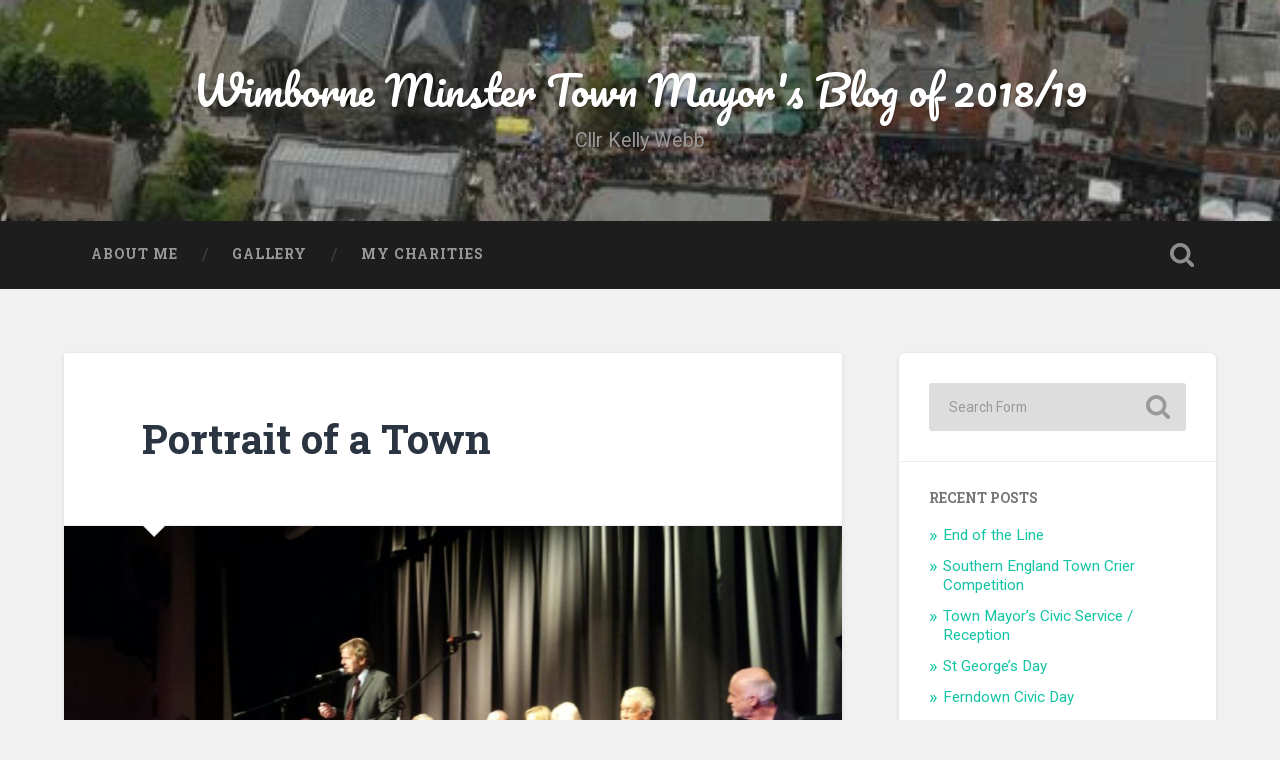

--- FILE ---
content_type: text/html; charset=UTF-8
request_url: https://blog.wimborne.gov.uk/2018/12/06/portrait-of-a-town/
body_size: 7940
content:
<!DOCTYPE html>

<html lang="en-GB">

	<head>
		
		<meta charset="UTF-8">
		<meta name="viewport" content="width=device-width, initial-scale=1.0, maximum-scale=1.0, user-scalable=no" >
						 
		<title>Portrait of a Town &#8211; Wimborne Minster Town Mayor&#039;s Blog of 2018/19</title>
<meta name='robots' content='max-image-preview:large' />
<link rel="alternate" type="application/rss+xml" title="Wimborne Minster Town Mayor&#039;s Blog of 2018/19 &raquo; Feed" href="https://blog.wimborne.gov.uk/feed/" />
<link rel="alternate" type="application/rss+xml" title="Wimborne Minster Town Mayor&#039;s Blog of 2018/19 &raquo; Comments Feed" href="https://blog.wimborne.gov.uk/comments/feed/" />
<script type="text/javascript">
/* <![CDATA[ */
window._wpemojiSettings = {"baseUrl":"https:\/\/s.w.org\/images\/core\/emoji\/14.0.0\/72x72\/","ext":".png","svgUrl":"https:\/\/s.w.org\/images\/core\/emoji\/14.0.0\/svg\/","svgExt":".svg","source":{"concatemoji":"https:\/\/blog.wimborne.gov.uk\/wp-includes\/js\/wp-emoji-release.min.js?ver=6.4.7"}};
/*! This file is auto-generated */
!function(i,n){var o,s,e;function c(e){try{var t={supportTests:e,timestamp:(new Date).valueOf()};sessionStorage.setItem(o,JSON.stringify(t))}catch(e){}}function p(e,t,n){e.clearRect(0,0,e.canvas.width,e.canvas.height),e.fillText(t,0,0);var t=new Uint32Array(e.getImageData(0,0,e.canvas.width,e.canvas.height).data),r=(e.clearRect(0,0,e.canvas.width,e.canvas.height),e.fillText(n,0,0),new Uint32Array(e.getImageData(0,0,e.canvas.width,e.canvas.height).data));return t.every(function(e,t){return e===r[t]})}function u(e,t,n){switch(t){case"flag":return n(e,"\ud83c\udff3\ufe0f\u200d\u26a7\ufe0f","\ud83c\udff3\ufe0f\u200b\u26a7\ufe0f")?!1:!n(e,"\ud83c\uddfa\ud83c\uddf3","\ud83c\uddfa\u200b\ud83c\uddf3")&&!n(e,"\ud83c\udff4\udb40\udc67\udb40\udc62\udb40\udc65\udb40\udc6e\udb40\udc67\udb40\udc7f","\ud83c\udff4\u200b\udb40\udc67\u200b\udb40\udc62\u200b\udb40\udc65\u200b\udb40\udc6e\u200b\udb40\udc67\u200b\udb40\udc7f");case"emoji":return!n(e,"\ud83e\udef1\ud83c\udffb\u200d\ud83e\udef2\ud83c\udfff","\ud83e\udef1\ud83c\udffb\u200b\ud83e\udef2\ud83c\udfff")}return!1}function f(e,t,n){var r="undefined"!=typeof WorkerGlobalScope&&self instanceof WorkerGlobalScope?new OffscreenCanvas(300,150):i.createElement("canvas"),a=r.getContext("2d",{willReadFrequently:!0}),o=(a.textBaseline="top",a.font="600 32px Arial",{});return e.forEach(function(e){o[e]=t(a,e,n)}),o}function t(e){var t=i.createElement("script");t.src=e,t.defer=!0,i.head.appendChild(t)}"undefined"!=typeof Promise&&(o="wpEmojiSettingsSupports",s=["flag","emoji"],n.supports={everything:!0,everythingExceptFlag:!0},e=new Promise(function(e){i.addEventListener("DOMContentLoaded",e,{once:!0})}),new Promise(function(t){var n=function(){try{var e=JSON.parse(sessionStorage.getItem(o));if("object"==typeof e&&"number"==typeof e.timestamp&&(new Date).valueOf()<e.timestamp+604800&&"object"==typeof e.supportTests)return e.supportTests}catch(e){}return null}();if(!n){if("undefined"!=typeof Worker&&"undefined"!=typeof OffscreenCanvas&&"undefined"!=typeof URL&&URL.createObjectURL&&"undefined"!=typeof Blob)try{var e="postMessage("+f.toString()+"("+[JSON.stringify(s),u.toString(),p.toString()].join(",")+"));",r=new Blob([e],{type:"text/javascript"}),a=new Worker(URL.createObjectURL(r),{name:"wpTestEmojiSupports"});return void(a.onmessage=function(e){c(n=e.data),a.terminate(),t(n)})}catch(e){}c(n=f(s,u,p))}t(n)}).then(function(e){for(var t in e)n.supports[t]=e[t],n.supports.everything=n.supports.everything&&n.supports[t],"flag"!==t&&(n.supports.everythingExceptFlag=n.supports.everythingExceptFlag&&n.supports[t]);n.supports.everythingExceptFlag=n.supports.everythingExceptFlag&&!n.supports.flag,n.DOMReady=!1,n.readyCallback=function(){n.DOMReady=!0}}).then(function(){return e}).then(function(){var e;n.supports.everything||(n.readyCallback(),(e=n.source||{}).concatemoji?t(e.concatemoji):e.wpemoji&&e.twemoji&&(t(e.twemoji),t(e.wpemoji)))}))}((window,document),window._wpemojiSettings);
/* ]]> */
</script>
<style id='wp-emoji-styles-inline-css' type='text/css'>

	img.wp-smiley, img.emoji {
		display: inline !important;
		border: none !important;
		box-shadow: none !important;
		height: 1em !important;
		width: 1em !important;
		margin: 0 0.07em !important;
		vertical-align: -0.1em !important;
		background: none !important;
		padding: 0 !important;
	}
</style>
<link rel='stylesheet' id='wp-block-library-css' href='https://blog.wimborne.gov.uk/wp-includes/css/dist/block-library/style.min.css?ver=6.4.7' type='text/css' media='all' />
<style id='classic-theme-styles-inline-css' type='text/css'>
/*! This file is auto-generated */
.wp-block-button__link{color:#fff;background-color:#32373c;border-radius:9999px;box-shadow:none;text-decoration:none;padding:calc(.667em + 2px) calc(1.333em + 2px);font-size:1.125em}.wp-block-file__button{background:#32373c;color:#fff;text-decoration:none}
</style>
<style id='global-styles-inline-css' type='text/css'>
body{--wp--preset--color--black: #000000;--wp--preset--color--cyan-bluish-gray: #abb8c3;--wp--preset--color--white: #ffffff;--wp--preset--color--pale-pink: #f78da7;--wp--preset--color--vivid-red: #cf2e2e;--wp--preset--color--luminous-vivid-orange: #ff6900;--wp--preset--color--luminous-vivid-amber: #fcb900;--wp--preset--color--light-green-cyan: #7bdcb5;--wp--preset--color--vivid-green-cyan: #00d084;--wp--preset--color--pale-cyan-blue: #8ed1fc;--wp--preset--color--vivid-cyan-blue: #0693e3;--wp--preset--color--vivid-purple: #9b51e0;--wp--preset--gradient--vivid-cyan-blue-to-vivid-purple: linear-gradient(135deg,rgba(6,147,227,1) 0%,rgb(155,81,224) 100%);--wp--preset--gradient--light-green-cyan-to-vivid-green-cyan: linear-gradient(135deg,rgb(122,220,180) 0%,rgb(0,208,130) 100%);--wp--preset--gradient--luminous-vivid-amber-to-luminous-vivid-orange: linear-gradient(135deg,rgba(252,185,0,1) 0%,rgba(255,105,0,1) 100%);--wp--preset--gradient--luminous-vivid-orange-to-vivid-red: linear-gradient(135deg,rgba(255,105,0,1) 0%,rgb(207,46,46) 100%);--wp--preset--gradient--very-light-gray-to-cyan-bluish-gray: linear-gradient(135deg,rgb(238,238,238) 0%,rgb(169,184,195) 100%);--wp--preset--gradient--cool-to-warm-spectrum: linear-gradient(135deg,rgb(74,234,220) 0%,rgb(151,120,209) 20%,rgb(207,42,186) 40%,rgb(238,44,130) 60%,rgb(251,105,98) 80%,rgb(254,248,76) 100%);--wp--preset--gradient--blush-light-purple: linear-gradient(135deg,rgb(255,206,236) 0%,rgb(152,150,240) 100%);--wp--preset--gradient--blush-bordeaux: linear-gradient(135deg,rgb(254,205,165) 0%,rgb(254,45,45) 50%,rgb(107,0,62) 100%);--wp--preset--gradient--luminous-dusk: linear-gradient(135deg,rgb(255,203,112) 0%,rgb(199,81,192) 50%,rgb(65,88,208) 100%);--wp--preset--gradient--pale-ocean: linear-gradient(135deg,rgb(255,245,203) 0%,rgb(182,227,212) 50%,rgb(51,167,181) 100%);--wp--preset--gradient--electric-grass: linear-gradient(135deg,rgb(202,248,128) 0%,rgb(113,206,126) 100%);--wp--preset--gradient--midnight: linear-gradient(135deg,rgb(2,3,129) 0%,rgb(40,116,252) 100%);--wp--preset--font-size--small: 13px;--wp--preset--font-size--medium: 20px;--wp--preset--font-size--large: 36px;--wp--preset--font-size--x-large: 42px;--wp--preset--spacing--20: 0.44rem;--wp--preset--spacing--30: 0.67rem;--wp--preset--spacing--40: 1rem;--wp--preset--spacing--50: 1.5rem;--wp--preset--spacing--60: 2.25rem;--wp--preset--spacing--70: 3.38rem;--wp--preset--spacing--80: 5.06rem;--wp--preset--shadow--natural: 6px 6px 9px rgba(0, 0, 0, 0.2);--wp--preset--shadow--deep: 12px 12px 50px rgba(0, 0, 0, 0.4);--wp--preset--shadow--sharp: 6px 6px 0px rgba(0, 0, 0, 0.2);--wp--preset--shadow--outlined: 6px 6px 0px -3px rgba(255, 255, 255, 1), 6px 6px rgba(0, 0, 0, 1);--wp--preset--shadow--crisp: 6px 6px 0px rgba(0, 0, 0, 1);}:where(.is-layout-flex){gap: 0.5em;}:where(.is-layout-grid){gap: 0.5em;}body .is-layout-flow > .alignleft{float: left;margin-inline-start: 0;margin-inline-end: 2em;}body .is-layout-flow > .alignright{float: right;margin-inline-start: 2em;margin-inline-end: 0;}body .is-layout-flow > .aligncenter{margin-left: auto !important;margin-right: auto !important;}body .is-layout-constrained > .alignleft{float: left;margin-inline-start: 0;margin-inline-end: 2em;}body .is-layout-constrained > .alignright{float: right;margin-inline-start: 2em;margin-inline-end: 0;}body .is-layout-constrained > .aligncenter{margin-left: auto !important;margin-right: auto !important;}body .is-layout-constrained > :where(:not(.alignleft):not(.alignright):not(.alignfull)){max-width: var(--wp--style--global--content-size);margin-left: auto !important;margin-right: auto !important;}body .is-layout-constrained > .alignwide{max-width: var(--wp--style--global--wide-size);}body .is-layout-flex{display: flex;}body .is-layout-flex{flex-wrap: wrap;align-items: center;}body .is-layout-flex > *{margin: 0;}body .is-layout-grid{display: grid;}body .is-layout-grid > *{margin: 0;}:where(.wp-block-columns.is-layout-flex){gap: 2em;}:where(.wp-block-columns.is-layout-grid){gap: 2em;}:where(.wp-block-post-template.is-layout-flex){gap: 1.25em;}:where(.wp-block-post-template.is-layout-grid){gap: 1.25em;}.has-black-color{color: var(--wp--preset--color--black) !important;}.has-cyan-bluish-gray-color{color: var(--wp--preset--color--cyan-bluish-gray) !important;}.has-white-color{color: var(--wp--preset--color--white) !important;}.has-pale-pink-color{color: var(--wp--preset--color--pale-pink) !important;}.has-vivid-red-color{color: var(--wp--preset--color--vivid-red) !important;}.has-luminous-vivid-orange-color{color: var(--wp--preset--color--luminous-vivid-orange) !important;}.has-luminous-vivid-amber-color{color: var(--wp--preset--color--luminous-vivid-amber) !important;}.has-light-green-cyan-color{color: var(--wp--preset--color--light-green-cyan) !important;}.has-vivid-green-cyan-color{color: var(--wp--preset--color--vivid-green-cyan) !important;}.has-pale-cyan-blue-color{color: var(--wp--preset--color--pale-cyan-blue) !important;}.has-vivid-cyan-blue-color{color: var(--wp--preset--color--vivid-cyan-blue) !important;}.has-vivid-purple-color{color: var(--wp--preset--color--vivid-purple) !important;}.has-black-background-color{background-color: var(--wp--preset--color--black) !important;}.has-cyan-bluish-gray-background-color{background-color: var(--wp--preset--color--cyan-bluish-gray) !important;}.has-white-background-color{background-color: var(--wp--preset--color--white) !important;}.has-pale-pink-background-color{background-color: var(--wp--preset--color--pale-pink) !important;}.has-vivid-red-background-color{background-color: var(--wp--preset--color--vivid-red) !important;}.has-luminous-vivid-orange-background-color{background-color: var(--wp--preset--color--luminous-vivid-orange) !important;}.has-luminous-vivid-amber-background-color{background-color: var(--wp--preset--color--luminous-vivid-amber) !important;}.has-light-green-cyan-background-color{background-color: var(--wp--preset--color--light-green-cyan) !important;}.has-vivid-green-cyan-background-color{background-color: var(--wp--preset--color--vivid-green-cyan) !important;}.has-pale-cyan-blue-background-color{background-color: var(--wp--preset--color--pale-cyan-blue) !important;}.has-vivid-cyan-blue-background-color{background-color: var(--wp--preset--color--vivid-cyan-blue) !important;}.has-vivid-purple-background-color{background-color: var(--wp--preset--color--vivid-purple) !important;}.has-black-border-color{border-color: var(--wp--preset--color--black) !important;}.has-cyan-bluish-gray-border-color{border-color: var(--wp--preset--color--cyan-bluish-gray) !important;}.has-white-border-color{border-color: var(--wp--preset--color--white) !important;}.has-pale-pink-border-color{border-color: var(--wp--preset--color--pale-pink) !important;}.has-vivid-red-border-color{border-color: var(--wp--preset--color--vivid-red) !important;}.has-luminous-vivid-orange-border-color{border-color: var(--wp--preset--color--luminous-vivid-orange) !important;}.has-luminous-vivid-amber-border-color{border-color: var(--wp--preset--color--luminous-vivid-amber) !important;}.has-light-green-cyan-border-color{border-color: var(--wp--preset--color--light-green-cyan) !important;}.has-vivid-green-cyan-border-color{border-color: var(--wp--preset--color--vivid-green-cyan) !important;}.has-pale-cyan-blue-border-color{border-color: var(--wp--preset--color--pale-cyan-blue) !important;}.has-vivid-cyan-blue-border-color{border-color: var(--wp--preset--color--vivid-cyan-blue) !important;}.has-vivid-purple-border-color{border-color: var(--wp--preset--color--vivid-purple) !important;}.has-vivid-cyan-blue-to-vivid-purple-gradient-background{background: var(--wp--preset--gradient--vivid-cyan-blue-to-vivid-purple) !important;}.has-light-green-cyan-to-vivid-green-cyan-gradient-background{background: var(--wp--preset--gradient--light-green-cyan-to-vivid-green-cyan) !important;}.has-luminous-vivid-amber-to-luminous-vivid-orange-gradient-background{background: var(--wp--preset--gradient--luminous-vivid-amber-to-luminous-vivid-orange) !important;}.has-luminous-vivid-orange-to-vivid-red-gradient-background{background: var(--wp--preset--gradient--luminous-vivid-orange-to-vivid-red) !important;}.has-very-light-gray-to-cyan-bluish-gray-gradient-background{background: var(--wp--preset--gradient--very-light-gray-to-cyan-bluish-gray) !important;}.has-cool-to-warm-spectrum-gradient-background{background: var(--wp--preset--gradient--cool-to-warm-spectrum) !important;}.has-blush-light-purple-gradient-background{background: var(--wp--preset--gradient--blush-light-purple) !important;}.has-blush-bordeaux-gradient-background{background: var(--wp--preset--gradient--blush-bordeaux) !important;}.has-luminous-dusk-gradient-background{background: var(--wp--preset--gradient--luminous-dusk) !important;}.has-pale-ocean-gradient-background{background: var(--wp--preset--gradient--pale-ocean) !important;}.has-electric-grass-gradient-background{background: var(--wp--preset--gradient--electric-grass) !important;}.has-midnight-gradient-background{background: var(--wp--preset--gradient--midnight) !important;}.has-small-font-size{font-size: var(--wp--preset--font-size--small) !important;}.has-medium-font-size{font-size: var(--wp--preset--font-size--medium) !important;}.has-large-font-size{font-size: var(--wp--preset--font-size--large) !important;}.has-x-large-font-size{font-size: var(--wp--preset--font-size--x-large) !important;}
.wp-block-navigation a:where(:not(.wp-element-button)){color: inherit;}
:where(.wp-block-post-template.is-layout-flex){gap: 1.25em;}:where(.wp-block-post-template.is-layout-grid){gap: 1.25em;}
:where(.wp-block-columns.is-layout-flex){gap: 2em;}:where(.wp-block-columns.is-layout-grid){gap: 2em;}
.wp-block-pullquote{font-size: 1.5em;line-height: 1.6;}
</style>
<link rel='stylesheet' id='baskerville_googleFonts-css' href='//fonts.googleapis.com/css?family=Roboto+Slab%3A400%2C700%7CRoboto%3A400%2C400italic%2C700%2C700italic%2C300%7CPacifico%3A400&#038;ver=6.4.7' type='text/css' media='all' />
<link rel='stylesheet' id='baskerville_style-css' href='https://blog.wimborne.gov.uk/wp-content/themes/baskerville/style.css?ver=6.4.7' type='text/css' media='all' />
<script type="text/javascript" src="https://blog.wimborne.gov.uk/wp-includes/js/jquery/jquery.min.js?ver=3.7.1" id="jquery-core-js"></script>
<script type="text/javascript" src="https://blog.wimborne.gov.uk/wp-includes/js/jquery/jquery-migrate.min.js?ver=3.4.1" id="jquery-migrate-js"></script>
<script type="text/javascript" src="https://blog.wimborne.gov.uk/wp-content/themes/baskerville/js/imagesloaded.pkgd.js?ver=1" id="baskerville_imagesloaded-js"></script>
<script type="text/javascript" src="https://blog.wimborne.gov.uk/wp-content/themes/baskerville/js/flexslider.min.js?ver=1" id="baskerville_flexslider-js"></script>
<link rel="https://api.w.org/" href="https://blog.wimborne.gov.uk/wp-json/" /><link rel="alternate" type="application/json" href="https://blog.wimborne.gov.uk/wp-json/wp/v2/posts/463" /><link rel="EditURI" type="application/rsd+xml" title="RSD" href="https://blog.wimborne.gov.uk/xmlrpc.php?rsd" />
<meta name="generator" content="WordPress 6.4.7" />
<link rel="canonical" href="https://blog.wimborne.gov.uk/2018/12/06/portrait-of-a-town/" />
<link rel='shortlink' href='https://blog.wimborne.gov.uk/?p=463' />
<link rel="alternate" type="application/json+oembed" href="https://blog.wimborne.gov.uk/wp-json/oembed/1.0/embed?url=https%3A%2F%2Fblog.wimborne.gov.uk%2F2018%2F12%2F06%2Fportrait-of-a-town%2F" />
<link rel="alternate" type="text/xml+oembed" href="https://blog.wimborne.gov.uk/wp-json/oembed/1.0/embed?url=https%3A%2F%2Fblog.wimborne.gov.uk%2F2018%2F12%2F06%2Fportrait-of-a-town%2F&#038;format=xml" />
<style type="text/css">.recentcomments a{display:inline !important;padding:0 !important;margin:0 !important;}</style>	
	</head>
	
	<body class="post-template-default single single-post postid-463 single-format-standard has-featured-image single single-post">

			
		<div class="header section small-padding bg-dark bg-image" style="background-image: url( https://blog.wimborne.gov.uk/wp-content/uploads/2018/04/cropped-Aerial-view-of-Minster-during-Folk-Festival-courtesy-of-Dorset-Police-Helicoptor.jpg );">
		
			<div class="cover"></div>
			
			<div class="header-search-block bg-graphite hidden">
			
				<form method="get" class="searchform" action="https://blog.wimborne.gov.uk/">
	<input type="search" value="" placeholder="Search Form" name="s" class="s" /> 
	<input type="submit" class="searchsubmit" value="Search">
</form>			
			</div><!-- .header-search-block -->
					
			<div class="header-inner section-inner">
			
												
					<h1 class="blog-title">
						<a href="https://blog.wimborne.gov.uk" title="Wimborne Minster Town Mayor&#039;s Blog of 2018/19 &mdash; Cllr Kelly Webb " rel="home">Wimborne Minster Town Mayor&#039;s Blog of 2018/19</a>
					</h1>
					
										
						<h3 class="blog-description">Cllr Kelly Webb </h3>
						
															
											
			</div><!-- .header-inner -->
						
		</div><!-- .header -->
		
		<div class="navigation section no-padding bg-dark">
		
			<div class="navigation-inner section-inner">
			
				<div class="nav-toggle fleft hidden">
					
					<div class="bar"></div>
					<div class="bar"></div>
					<div class="bar"></div>
					
					<div class="clear"></div>
					
				</div>
						
				<ul class="main-menu">
				
					<li class="page_item page-item-2"><a href="https://blog.wimborne.gov.uk/sample-page/">About Me</a></li>
<li class="page_item page-item-17"><a href="https://blog.wimborne.gov.uk/gallery/">Gallery</a></li>
<li class="page_item page-item-29"><a href="https://blog.wimborne.gov.uk/my-charities/">My Charities</a></li>
											
				 </ul><!-- .main-menu -->
				 
				 <a class="search-toggle fright" href="#"></a>
				 
				 <div class="clear"></div>
				 
			</div><!-- .navigation-inner -->
			
		</div><!-- .navigation -->
		
		<div class="mobile-navigation section bg-graphite no-padding hidden">
					
			<ul class="mobile-menu">
			
				<li class="page_item page-item-2"><a href="https://blog.wimborne.gov.uk/sample-page/">About Me</a></li>
<li class="page_item page-item-17"><a href="https://blog.wimborne.gov.uk/gallery/">Gallery</a></li>
<li class="page_item page-item-29"><a href="https://blog.wimborne.gov.uk/my-charities/">My Charities</a></li>
										
			 </ul><!-- .main-menu -->
		
		</div><!-- .mobile-navigation -->
<div class="wrapper section medium-padding">
										
	<div class="section-inner">
	
		<div class="content fleft">
												        
									
				<div id="post-463" class="post-463 post type-post status-publish format-standard has-post-thumbnail hentry category-mayors-blog">

									
					<div class="post-header">

												
						    <h1 class="post-title"><a href="https://blog.wimborne.gov.uk/2018/12/06/portrait-of-a-town/" rel="bookmark" title="Portrait of a Town">Portrait of a Town</a></h1>

											    
					</div><!-- .post-header -->
					
										
						<div class="featured-media">
						
							<img width="945" height="532" src="https://blog.wimborne.gov.uk/wp-content/uploads/2018/12/20181205_193308-945x532.jpg" class="attachment-post-image size-post-image wp-post-image" alt="" decoding="async" fetchpriority="high" srcset="https://blog.wimborne.gov.uk/wp-content/uploads/2018/12/20181205_193308-945x532.jpg 945w, https://blog.wimborne.gov.uk/wp-content/uploads/2018/12/20181205_193308-300x169.jpg 300w, https://blog.wimborne.gov.uk/wp-content/uploads/2018/12/20181205_193308-768x432.jpg 768w, https://blog.wimborne.gov.uk/wp-content/uploads/2018/12/20181205_193308-1024x576.jpg 1024w, https://blog.wimborne.gov.uk/wp-content/uploads/2018/12/20181205_193308-600x338.jpg 600w, https://blog.wimborne.gov.uk/wp-content/uploads/2018/12/20181205_193308.jpg 1600w" sizes="(max-width: 945px) 100vw, 945px" />							
																		
								<div class="media-caption-container">
								
									<p class="media-caption">Alan R Bennett</p>
									
								</div>
								
																
						</div><!-- .featured-media -->
					
																			                                    	    
					<div class="post-content">
						
						<div id="attachment_458" style="width: 310px" class="wp-caption aligncenter"><img decoding="async" aria-describedby="caption-attachment-458" class="size-medium wp-image-458" src="http://blog.wimborne.gov.uk/wp-content/uploads/2018/12/20181205_193308-300x169.jpg" alt="" width="300" height="169" srcset="https://blog.wimborne.gov.uk/wp-content/uploads/2018/12/20181205_193308-300x169.jpg 300w, https://blog.wimborne.gov.uk/wp-content/uploads/2018/12/20181205_193308-768x432.jpg 768w, https://blog.wimborne.gov.uk/wp-content/uploads/2018/12/20181205_193308-1024x576.jpg 1024w, https://blog.wimborne.gov.uk/wp-content/uploads/2018/12/20181205_193308-945x532.jpg 945w, https://blog.wimborne.gov.uk/wp-content/uploads/2018/12/20181205_193308-600x338.jpg 600w, https://blog.wimborne.gov.uk/wp-content/uploads/2018/12/20181205_193308.jpg 1600w" sizes="(max-width: 300px) 100vw, 300px" /><p id="caption-attachment-458" class="wp-caption-text">Alan R Bennett</p></div>
<p>I was invited to the book launch of Alan R Bennett&#8217;s latest book &#8216;Wimborne Minster Portrait of  Town&#8217; on Wednesday this week.  The Allendale Centre&#8217;s Minster Hall was set for an audience to hear how the book was put together and from some of the people that have been included in the book (including me)!</p>
<p>Alan wrote a similar book 25 years ago and wanted to update it with how the town is today.  It includes everything from the Council, developments, local charities, shops, organisations and people of interest.  The book is a large hard back on sale for £20 with some of the proceeds going to Wimborne Dementia Friendly Society and Friends of Victoria Hospital.</p>
<div id="attachment_460" style="width: 235px" class="wp-caption alignleft"><img decoding="async" aria-describedby="caption-attachment-460" class="size-medium wp-image-460" src="http://blog.wimborne.gov.uk/wp-content/uploads/2018/12/image3-e1544109372275-225x300.jpeg" alt="" width="225" height="300" srcset="https://blog.wimborne.gov.uk/wp-content/uploads/2018/12/image3-e1544109372275-225x300.jpeg 225w, https://blog.wimborne.gov.uk/wp-content/uploads/2018/12/image3-e1544109372275.jpeg 480w" sizes="(max-width: 225px) 100vw, 225px" /><p id="caption-attachment-460" class="wp-caption-text">Queuing for a book</p></div>
<p>I was on stage with Alan and other people involved in the book.  There were also some musicians and Chris Brown putting some music together .</p>
<p>People got themselves a drink and made themselves comfortable whilst Alan introduced various people to talk about their involvement e.g. photographs taken or interviews they&#8217;d given.  He interviewed me about how I came to love Wimborne many years ago when I first came here to work in Abbey (now Santander) and had a window over looking the High Street.  That was it, I fell in love and moved to Wimborne!</p>
<p>He had a great deal of support on the night which was really nice for him.  People were able to buy their copy and get it signed by Alan (which of course I did).</p>
<div id="attachment_459" style="width: 235px" class="wp-caption alignleft"><img loading="lazy" decoding="async" aria-describedby="caption-attachment-459" class="size-medium wp-image-459" src="http://blog.wimborne.gov.uk/wp-content/uploads/2018/12/image1-e1544109410853-225x300.jpeg" alt="" width="225" height="300" srcset="https://blog.wimborne.gov.uk/wp-content/uploads/2018/12/image1-e1544109410853-225x300.jpeg 225w, https://blog.wimborne.gov.uk/wp-content/uploads/2018/12/image1-e1544109410853.jpeg 480w" sizes="(max-width: 225px) 100vw, 225px" /><p id="caption-attachment-459" class="wp-caption-text">Rob &amp; Margaret Cave</p></div>
<div id="attachment_457" style="width: 179px" class="wp-caption alignright"><img loading="lazy" decoding="async" aria-describedby="caption-attachment-457" class="size-medium wp-image-457" src="http://blog.wimborne.gov.uk/wp-content/uploads/2018/12/20181205_193203-169x300.jpg" alt="" width="169" height="300" srcset="https://blog.wimborne.gov.uk/wp-content/uploads/2018/12/20181205_193203-169x300.jpg 169w, https://blog.wimborne.gov.uk/wp-content/uploads/2018/12/20181205_193203-576x1024.jpg 576w, https://blog.wimborne.gov.uk/wp-content/uploads/2018/12/20181205_193203-600x1067.jpg 600w, https://blog.wimborne.gov.uk/wp-content/uploads/2018/12/20181205_193203.jpg 675w" sizes="(max-width: 169px) 100vw, 169px" /><p id="caption-attachment-457" class="wp-caption-text">Introducing our host</p></div>
<p>We also had a photo taken with 6 previous Mayors and myself with Alan &#8211; can&#8217;t be very often you get that many Mayors in one place!</p>
<p>I also had the fortune to meet Margaret and Robert Cave who are the oldest couple ever to marry in this country at 91 and 92.  What a lovely couple and of course, they&#8217;re in the book!</p>
						
						<div class="clear"></div>
									        
					</div><!-- .post-content -->
					            					
					<div class="post-meta-container">
						
						<div class="post-author">
						
							<div class="post-author-content">
							
								<h4>Kelly Webb</h4>
								
																
								<div class="author-links">
									
									<a class="author-link-posts" title="Author archive" href="https://blog.wimborne.gov.uk/author/mayor/">Author archive</a>
									
																		
								</div><!-- .author-links -->
							
							</div><!-- .post-author-content -->
						
						</div><!-- .post-author -->
						
						<div class="post-meta">
						
							<p class="post-date">December 6, 2018</p>
							
														
							<p class="post-categories"><a href="https://blog.wimborne.gov.uk/category/mayors-blog/" rel="category tag">Mayor's Blog</a></p>
							
														
							<div class="clear"></div>
							
							<div class="post-nav">
							
																
									<a class="post-nav-prev" title="Previous post: A Special Ceremony" href="https://blog.wimborne.gov.uk/2018/12/06/a-special-ceremony/">Previous Post</a>
							
																	
									<a class="post-nav-next" title="Next post: It&#8217;s all about the Children!" href="https://blog.wimborne.gov.uk/2018/12/12/its-all-about-the-children/">Next Post</a>
							
																
																	
								<div class="clear"></div>
							
							</div>
						
						</div><!-- .post-meta -->
						
						<div class="clear"></div>
							
					</div><!-- .post-meta-container -->
																		
					
		
		
		<p class="nocomments">Comments are closed.</p>
		
		
													                        
						
			</div><!-- .post -->
		
		</div><!-- .content -->
		
		
	<div class="sidebar fright" role="complementary">
	
		<div class="widget widget_search"><div class="widget-content"><form method="get" class="searchform" action="https://blog.wimborne.gov.uk/">
	<input type="search" value="" placeholder="Search Form" name="s" class="s" /> 
	<input type="submit" class="searchsubmit" value="Search">
</form></div><div class="clear"></div></div>
		<div class="widget widget_recent_entries"><div class="widget-content">
		<h3 class="widget-title">Recent Posts</h3>
		<ul>
											<li>
					<a href="https://blog.wimborne.gov.uk/2019/05/15/end-of-the-line/">End of the Line</a>
									</li>
											<li>
					<a href="https://blog.wimborne.gov.uk/2019/05/08/southern-england-town-crier-competition/">Southern England Town Crier Competition</a>
									</li>
											<li>
					<a href="https://blog.wimborne.gov.uk/2019/05/08/town-mayors-civic-service-reception/">Town Mayor&#8217;s Civic Service / Reception</a>
									</li>
											<li>
					<a href="https://blog.wimborne.gov.uk/2019/04/24/st-georges-day/">St George&#8217;s Day</a>
									</li>
											<li>
					<a href="https://blog.wimborne.gov.uk/2019/04/24/ferndown-civic-day/">Ferndown Civic Day</a>
									</li>
					</ul>

		</div><div class="clear"></div></div><div class="widget widget_recent_comments"><div class="widget-content"><h3 class="widget-title">Recent Comments</h3><ul id="recentcomments"></ul></div><div class="clear"></div></div><div class="widget widget_archive"><div class="widget-content"><h3 class="widget-title">Archives</h3>
			<ul>
					<li><a href='https://blog.wimborne.gov.uk/2019/05/'>May 2019</a></li>
	<li><a href='https://blog.wimborne.gov.uk/2019/04/'>April 2019</a></li>
	<li><a href='https://blog.wimborne.gov.uk/2019/02/'>February 2019</a></li>
	<li><a href='https://blog.wimborne.gov.uk/2019/01/'>January 2019</a></li>
	<li><a href='https://blog.wimborne.gov.uk/2018/12/'>December 2018</a></li>
	<li><a href='https://blog.wimborne.gov.uk/2018/11/'>November 2018</a></li>
	<li><a href='https://blog.wimborne.gov.uk/2018/10/'>October 2018</a></li>
	<li><a href='https://blog.wimborne.gov.uk/2018/09/'>September 2018</a></li>
	<li><a href='https://blog.wimborne.gov.uk/2018/08/'>August 2018</a></li>
	<li><a href='https://blog.wimborne.gov.uk/2018/07/'>July 2018</a></li>
	<li><a href='https://blog.wimborne.gov.uk/2018/06/'>June 2018</a></li>
	<li><a href='https://blog.wimborne.gov.uk/2018/05/'>May 2018</a></li>
	<li><a href='https://blog.wimborne.gov.uk/2018/04/'>April 2018</a></li>
			</ul>

			</div><div class="clear"></div></div><div class="widget widget_categories"><div class="widget-content"><h3 class="widget-title">Categories</h3>
			<ul>
					<li class="cat-item cat-item-3"><a href="https://blog.wimborne.gov.uk/category/mayors-blog/">Mayor&#039;s Blog</a>
</li>
			</ul>

			</div><div class="clear"></div></div><div class="widget widget_meta"><div class="widget-content"><h3 class="widget-title">Meta</h3>
		<ul>
						<li><a href="https://blog.wimborne.gov.uk/wp-login.php">Log in</a></li>
			<li><a href="https://blog.wimborne.gov.uk/feed/">Entries feed</a></li>
			<li><a href="https://blog.wimborne.gov.uk/comments/feed/">Comments feed</a></li>

			<li><a href="https://en-gb.wordpress.org/">WordPress.org</a></li>
		</ul>

		</div><div class="clear"></div></div>		
	</div><!-- .sidebar -->

		
		<div class="clear"></div>
		
	</div><!-- .section-inner -->

</div><!-- .wrapper -->
		
<div class="footer section medium-padding bg-graphite">
	
	<div class="section-inner row">
	
				
			<div class="column column-1 one-third">
			
				<div class="widgets">
		
					<div class="widget widget_calendar"><div class="widget-content"><h3 class="widget-title">Posts</h3><div id="calendar_wrap" class="calendar_wrap"><table id="wp-calendar" class="wp-calendar-table">
	<caption>December 2018</caption>
	<thead>
	<tr>
		<th scope="col" title="Monday">M</th>
		<th scope="col" title="Tuesday">T</th>
		<th scope="col" title="Wednesday">W</th>
		<th scope="col" title="Thursday">T</th>
		<th scope="col" title="Friday">F</th>
		<th scope="col" title="Saturday">S</th>
		<th scope="col" title="Sunday">S</th>
	</tr>
	</thead>
	<tbody>
	<tr>
		<td colspan="5" class="pad">&nbsp;</td><td>1</td><td>2</td>
	</tr>
	<tr>
		<td><a href="https://blog.wimborne.gov.uk/2018/12/03/" aria-label="Posts published on 3 December 2018">3</a></td><td>4</td><td>5</td><td><a href="https://blog.wimborne.gov.uk/2018/12/06/" aria-label="Posts published on 6 December 2018">6</a></td><td>7</td><td>8</td><td>9</td>
	</tr>
	<tr>
		<td>10</td><td>11</td><td><a href="https://blog.wimborne.gov.uk/2018/12/12/" aria-label="Posts published on 12 December 2018">12</a></td><td>13</td><td>14</td><td>15</td><td>16</td>
	</tr>
	<tr>
		<td>17</td><td>18</td><td>19</td><td>20</td><td>21</td><td>22</td><td>23</td>
	</tr>
	<tr>
		<td>24</td><td>25</td><td>26</td><td>27</td><td>28</td><td>29</td><td>30</td>
	</tr>
	<tr>
		<td>31</td>
		<td class="pad" colspan="6">&nbsp;</td>
	</tr>
	</tbody>
	</table><nav aria-label="Previous and next months" class="wp-calendar-nav">
		<span class="wp-calendar-nav-prev"><a href="https://blog.wimborne.gov.uk/2018/11/">&laquo; Nov</a></span>
		<span class="pad">&nbsp;</span>
		<span class="wp-calendar-nav-next"><a href="https://blog.wimborne.gov.uk/2019/01/">Jan &raquo;</a></span>
	</nav></div></div><div class="clear"></div></div>										
				</div>
				
			</div><!-- .column-1 -->
			
					
				
			<div class="column column-2 one-third">
			
				<div class="widgets">
				
					<div class="widget widget_recent_entries">
					
						<div class="widget-content">
						
							<h3 class="widget-title">Latest posts</h3>
							
							<ul>
				                <li><a href="https://blog.wimborne.gov.uk/2019/05/15/end-of-the-line/" title="End of the Line" >End of the Line</a></li><li><a href="https://blog.wimborne.gov.uk/2019/05/08/southern-england-town-crier-competition/" title="Southern England Town Crier Competition" >Southern England Town Crier Competition</a></li><li><a href="https://blog.wimborne.gov.uk/2019/05/08/town-mayors-civic-service-reception/" title="Town Mayor&#039;s Civic Service / Reception" >Town Mayor's Civic Service / Reception</a></li><li><a href="https://blog.wimborne.gov.uk/2019/04/24/st-georges-day/" title="St George&#039;s Day" >St George's Day</a></li><li><a href="https://blog.wimborne.gov.uk/2019/04/24/ferndown-civic-day/" title="Ferndown Civic Day" >Ferndown Civic Day</a></li>							</ul>
			                
						</div>
						
	                </div>
									
				</div><!-- .widgets -->
				
			</div><!-- .column-2 -->
			
									
				
			<div class="column column-3 one-third">
		
				<div class="widgets">
		
					<div class="widget widget_media_image"><div class="widget-content"><h3 class="widget-title">Being Mayor</h3><img width="169" height="300" src="https://blog.wimborne.gov.uk/wp-content/uploads/2018/04/KW-169x300.jpg" class="image wp-image-19  attachment-medium size-medium" alt="" style="max-width: 100%; height: auto;" decoding="async" loading="lazy" srcset="https://blog.wimborne.gov.uk/wp-content/uploads/2018/04/KW-169x300.jpg 169w, https://blog.wimborne.gov.uk/wp-content/uploads/2018/04/KW-768x1365.jpg 768w, https://blog.wimborne.gov.uk/wp-content/uploads/2018/04/KW-576x1024.jpg 576w, https://blog.wimborne.gov.uk/wp-content/uploads/2018/04/KW-945x1680.jpg 945w, https://blog.wimborne.gov.uk/wp-content/uploads/2018/04/KW-600x1067.jpg 600w, https://blog.wimborne.gov.uk/wp-content/uploads/2018/04/KW.jpg 1242w" sizes="(max-width: 169px) 100vw, 169px" /></div><div class="clear"></div></div>										
				</div><!-- .widgets -->
				
			</div>
			
		<!-- .footer-c -->
		
		<div class="clear"></div>
	
	</div><!-- .footer-inner -->

</div><!-- .footer -->

<div class="credits section bg-dark small-padding">

	<div class="credits-inner section-inner">

		<p class="credits-left fleft">
		
			&copy; 2026 <a href="https://blog.wimborne.gov.uk" title="Wimborne Minster Town Mayor&#039;s Blog of 2018/19">Wimborne Minster Town Mayor&#039;s Blog of 2018/19</a><span> &mdash; Powered by <a href="http://www.wordpress.org">WordPress</a></span>
		
		</p>
		
		<p class="credits-right fright">
			
			<span>Theme by <a href="http://www.andersnoren.se">Anders Noren</a> &mdash; </span><a class="tothetop" title="To the top" href="#">Up &uarr;</a>
			
		</p>
		
		<div class="clear"></div>
	
	</div><!-- .credits-inner -->
	
</div><!-- .credits -->

<script type="text/javascript" src="https://blog.wimborne.gov.uk/wp-includes/js/imagesloaded.min.js?ver=5.0.0" id="imagesloaded-js"></script>
<script type="text/javascript" src="https://blog.wimborne.gov.uk/wp-includes/js/masonry.min.js?ver=4.2.2" id="masonry-js"></script>
<script type="text/javascript" src="https://blog.wimborne.gov.uk/wp-content/themes/baskerville/js/global.js?ver=6.4.7" id="baskerville_global-js"></script>
<script type="text/javascript" src="https://blog.wimborne.gov.uk/wp-includes/js/comment-reply.min.js?ver=6.4.7" id="comment-reply-js" async="async" data-wp-strategy="async"></script>

</body>
</html>